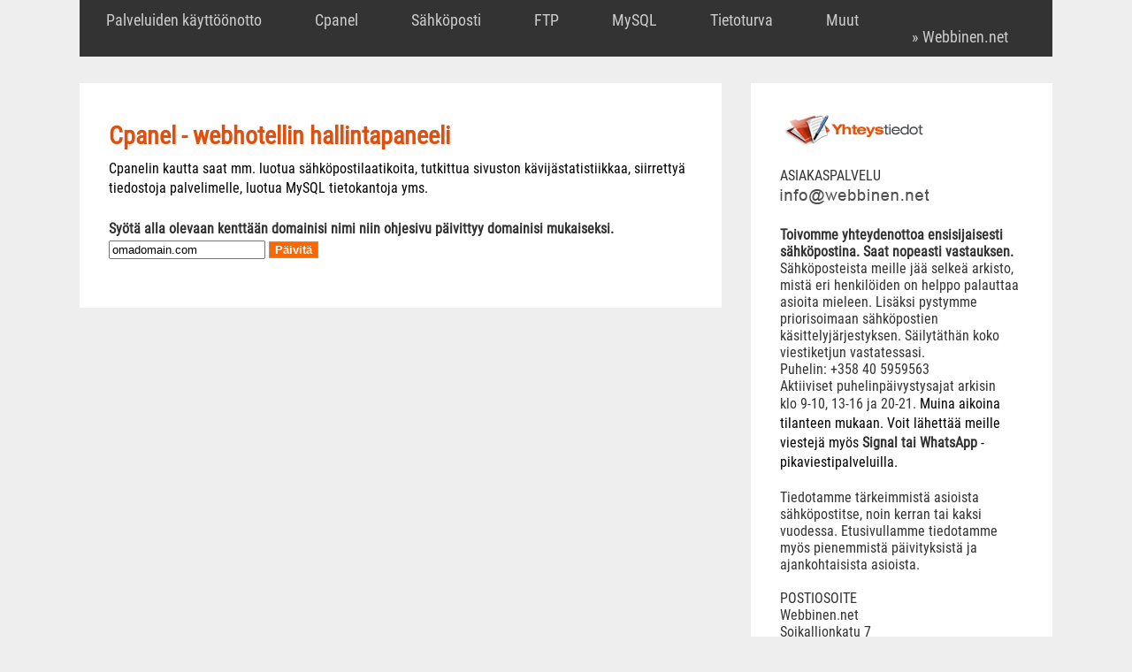

--- FILE ---
content_type: text/html; charset=UTF-8
request_url: https://www.webbinen.net/ohjeita/cpanel
body_size: 1396
content:
<!DOCTYPE HTML>
<html lang="fi">
<head>
<meta http-equiv="Content-Type" content="text/html; charset=utf-8">
<meta name="viewport" content="width=device-width, initial-scale=1.0">
<title>Webbinen.net - Ohjeita</title>
<meta name="keywords" content="cpanel, webhotelli">
<meta name="description" content="Cpanel webhotelli - Ohjeita webhotellipalveluiden käyttöön">
<link href="css/style.css" rel="stylesheet" type="text/css">
<link rel="shortcut icon" href="/favicon.ico">
</head>

<body>
<div class="container"><ul>
  <li><a class="navi" href="palveluiden-kayttoonotto">Palveluiden käyttöönotto</a></li>
  <li><a class="navi" href="cpanel">Cpanel</a></li>
  <li><a class="navi" href="sahkoposti">Sähköposti</a></li>
  <li><a class="navi" href="ftp">FTP</a></li>
  <li><a class="navi" href="mysql">MySQL</a></li>
  <li><a class="navi" href="tietoturva">Tietoturva</a></li>
  <li><a class="navi" href="muut">Muut</a></li>
  <li>&nbsp;&nbsp;&nbsp;&nbsp;&nbsp;&nbsp;&nbsp;</li>
  <li><a class="navi" href="https://webbinen.net/" target="_blank">&raquo; Webbinen.net</a></li>
</ul>
  <div class="content">
      <h1>Cpanel - webhotellin hallintapaneeli</h1>
        <span class="t">Cpanelin kautta saat mm. luotua s&auml;hk&ouml;postilaatikoita, tutkittua sivuston k&auml;vij&auml;statistiikkaa, siirretty&auml; tiedostoja palvelimelle, luotua MySQL tietokantoja yms.<br />
        <br />
        <form name="form1" method="post" action="cpanel">
        <span class="tb">Sy&ouml;t&auml; alla olevaan kentt&auml;&auml;n domainisi nimi niin ohjesivu p&auml;ivittyy domainisi mukaiseksi.</span><br />
        <input name="domainnimi" type="text" class="box2" id="domainnimi" value="omadomain.com" maxlength="40">
        <input name="button" type="submit" class="button" id="button" value="P&auml;ivit&auml;"></form>
        <br />
        </div>  
<div class="right"><span class="red"><span class="maintd"><img src="../i/yhteystiedot.gif" alt="-" width="169" height="39"></span><br />
            </span><br />
            <span class="red">ASIAKASPALVELU</span><br />
            <img src="../i/sahkop4.gif" alt="-" width="200" height="25"><br />
            <br />
            <strong>Toivomme yhteydenottoa ensisijaisesti s&auml;hk&ouml;postina. Saat nopeasti vastauksen.</strong> S&auml;hk&ouml;posteista meille j&auml;&auml; selke&auml; arkisto, mist&auml; eri henkil&ouml;iden on helppo palauttaa asioita mieleen. Lis&auml;ksi pystymme  priorisoimaan s&auml;hk&ouml;postien k&auml;sittelyj&auml;rjestyksen. S&auml;ilyt&auml;th&auml;n koko viestiketjun vastatessasi.<br />
            Puhelin: +358 40 5959563<br />
            Aktiiviset puhelinp&auml;ivystysajat arkisin <br />
    klo 9-10, 13-16 ja 20-21. <span class="t">Muina aikoina tilanteen mukaan. Voit lähettää meille viestejä myös<strong> Signal tai WhatsApp </strong>-pikaviestipalveluilla.</span><br />
    &nbsp;<br />
    Tiedotamme tärkeimmistä asioista s&auml;hk&ouml;postitse, noin kerran tai kaksi vuodessa. Etusivullamme tiedotamme myös pienemmistä päivityksistä ja ajankohtaisista asioista.<br />
            &nbsp;<br />
            <span class="red">POSTIOSOITE</span><br />
            Webbinen.net<br />
            Soikallionkatu 7<br />
            21110 NAANTALI <br />
            <br />
            <a href="https://www.webbinen.net" class="main">https://www.webbinen.net</a><br />
            Y-tunnus: 1902771-3</div>
  <div class="footer">
    <p>&nbsp;</p>
  </div>
</div>
  <div class="bottom1">
    <div class="bottom12">
  <div class="navibottom"><a class="navi" href="palveluiden-kayttoonotto">Palveluiden käyttöönotto</a></div>
  <div class="navibottom"><a class="navi" href="cpanel">Cpanel</a></div>
  <div class="navibottom"><a class="navi" href="sahkoposti">Sähköposti</a></div>
  <div class="navibottom"><a class="navi" href="ftp">FTP</a></div>
  <div class="navibottom"><a class="navi" href="mysql">MySQL</a></div>
  <div class="navibottom"><a class="navi" href="tietoturva">Tietoturva</a></div>
  <div class="navibottom"><a class="navi" href="muut">Muut</a></div>
  <div class="navibottom"><a class="navi" href="https://webbinen.net/" target="_blank">&raquo; Webbinen.net</a></div>
  </div>
  <div class="bottom2">
    <div class="copyt">Copyright &copy; 2026 <a href="https://www.webbinen.net" class="bottom">Webbinen.net</a>&nbsp;&nbsp;&nbsp;</div>
  </div>
</body>
</html>


--- FILE ---
content_type: text/css
request_url: https://www.webbinen.net/ohjeita/css/style.css
body_size: 1462
content:
@charset "utf-8";
/* roboto-condensed-regular - latin */
@font-face {
  font-family: 'Roboto Condensed';
  font-style: normal;
  font-weight: 400;
	font-size: 16px;
  src: url('../fonts/roboto-condensed-v16-latin-regular.eot'); /* IE9 Compat Modes */
  src: local('Roboto Condensed'), local('RobotoCondensed-Regular'),
       url('../fonts/roboto-condensed-v16-latin-regular.eot?#iefix') format('embedded-opentype'), /* IE6-IE8 */
       url('../fonts/roboto-condensed-v16-latin-regular.woff2') format('woff2'), /* Super Modern Browsers */
       url('../fonts/roboto-condensed-v16-latin-regular.woff') format('woff'), /* Modern Browsers */
       url('../fonts/roboto-condensed-v16-latin-regular.ttf') format('truetype'), /* Safari, Android, iOS */
       url('../fonts/roboto-condensed-v16-latin-regular.svg#RobotoCondensed') format('svg'); /* Legacy iOS */
}
html {
	min-width: 320px;
	}
body {
	width: 100%;
	margin: 0;
	padding: 0;
	color: #333;
	background-color: #EEE;
	font-family: 'Roboto Condensed', sans-serif;
	font-size: 16px;
	line-height: 1.2;
}
td { 
	padding: 0;
}
ul, ol, dl { 
	padding: 0;
	margin: 0;
}
ul {
	list-style-type: none;
	overflow: hidden;
	background-color: #333;
}
li {
    float: left;
	margin: 0;
	padding: 0;
}
li a, .dropbtn {
    display: inline-block;
    color: white;
    text-align: center;
    padding: 12px 30px;
    text-decoration: none;
}
li a:hover, .dropdown:hover .dropbtn {
	background-color: #666;
}
li.dropdown {
    display: inline-block;
}
.dropdown-content {
    display: none;
    position: absolute;
    background-color: #eee;
    min-width: 160px;
    box-shadow: 0px 8px 16px 0px rgba(0,0,0,0.2);
}
.dropdown-content a {
    color: black;
    padding: 12px 20px;
    text-decoration: none;
    display: block;
    text-align: left;
}
.dropdown-content a:hover {background-color: #ddd}
.dropdown:hover .dropdown-content {
    display: block;
}
h1, h2, h3 {
	font-weight: normal;
	margin-top: 10px;
	margin-bottom: 10px;
	padding-right: 0px;
	padding-left: 0px;
	color: #E14F0E;
	font-weight: bold;
}
strong {
	color: #333;
	}
p {
	margin-top: 0px;
	margin-bottom: 0px;
}
h1 {
	font-size: 28px;
	}
h2 {
	font-size: 24px;
	}
h3 {
	font-size: 22px;
	}
.t	{
	color: #000;
	line-height: 1.4;
	}
.tlight {
	color: #666;
	line-height: 1.4;
}
.tsmall {
	color: #666;
	line-height: 1.4;
	font-size: 12px;
}

.tb {
	color: #333;
	line-height: 1.6;
	font-weight: bold;
}
.tgreen {
	font-weight: bold;
	color: #090;
}
.tred {
	font-weight: bold;
	color: #C00;
}
.twhite {
	line-height: 24px;
	color: #EEE;
}
.copyt {
	color: #F63;
}
a img { 
	border: none;
}
a:link {
	color:#414958;
	text-decoration: none;
	-o-transition: all 0.3s linear;
	-moz-transition: all 0.3s linear;
	-khtml-transition: all 0.3s linear;
	-webkit-transition: all 0.3s linear;
	-ms-transition: all 0.3s linear;
	transition: all 0.3s linear;
}
a:visited {
	color: #666;
	text-decoration: none;
}
a:hover, a:active, a:focus {
	text-decoration: none;
	opacity: 0.4;
	filter: alpha(opacity=40);
}
a.main {
	color: #369;
	text-decoration: none;
}
a.navi {
	color: #CCC;
	text-decoration: none;
	font-size: 18px;
}
a.bottom {
	color:#EEEEEE;
	text-decoration: none;
}
.container {
	width: 86%;
	max-width: 1260px;
	min-width: 400px;
	margin: 0 auto;
}
.wide-container {
	width: 86%;
	max-width: 1260px;
	min-width: 400px;
	background-color: #F9F9F9;
	padding: 20px;
	margin-top: 0;
	margin-right: auto;
	margin-bottom: 0;
	margin-left: auto;
}

.vali {
	clear: both;
}
.navibottom {
	min-width: 120px;
	max-width: 300px;
	padding: 10px;
	margin-bottom: 10px;
	vertical-align: top;
	text-align: left;
	display: table-cell;
	float: left;
	min-height: 100px;
}
.content {
	margin-top: 30px;
	padding: 3%;
	width: 60%;
	float: left;
	background-color: #fff;
}
.right {
	margin-top: 30px;
	float: left;
	margin-left: 3%;
	width: 25%;
	background-color: #FFF;
	padding: 3%;
}
.bottom1 {
	background-color: #333;
	background-image: url(../i/bottom_bg.gif);
	width: 100%;
	min-height: 100px;
}
.bottom12 {
	width: 80%;
	max-width: 1260px;
	min-width: 280px;
	min-height: 100px;
	margin-top: 0;
	margin-right: auto;
	margin-bottom: 0;
	margin-left: auto;
	display: table;
}
.bottom2 {
	text-align: right;
	background-color: #000;
	width: 100%;
	clear: left;
	height: 20px;
	vertical-align: middle;
	padding: 10px 0px;
}
.footer {
	padding: 10px 0;
	position: relative;
	clear: both;
}
.tdright {
	text-align: right;
}
.tdleft {
	text-align: left;
}
.center {
	text-align: center;
}
.imageright {
	float: right;
}
.textfield {
	color: #444444;
	background-color: #F9F9F9;
	border: 1px solid #666666;
	margin: 1px;
}
.textfieldlight {
	color: #444444;
	background-color: #FBFBFB;
	border: 1px solid #888888;
	margin: 1px;
}
.textarea {
	color: #444444;
	background-color: #F9F9F9;
	border: 1px solid #666666;
	width: 230px;
}
.button {
	font-weight: bold;
	color: #FFFFFF;
	background-color: #FF6600;
	border: 1px solid #999999;
}
/* Sähköpostisivun valikkopalkki */
.accordion {
    background-color: #eee;
    color: #444;
    cursor: pointer;
    padding: 18px;
    width: 100%;
    border: none;
    text-align: left;
    outline: none;
    font-size: 15px;
    transition: 0.4s;
}
.active, .accordion:hover {
    background-color: #ccc;
}
.accordion:after {
    content: '\002B';
    color: #777;
    font-weight: bold;
    float: right;
    margin-left: 5px;
}
.active:after {
    content: "\2212";
}
.panel {
    padding: 0 18px;
    background-color: white;
    max-height: 0;
    overflow: hidden;
    transition: max-height 0.2s ease-out;
}
/* Sähköpostisivun valikkopalkki loppuu */

@media screen and (max-width: 980px) {
body {
	background-size: 150%;
	background-position: center 0px;
}
.content {
    width: 94%;
}
.right {
    width: 94%; 
    margin-left: 0; 
    margin-top: 10px; 
}
h1, h2 {
	  font-size: 24px;
}
} 
@media screen and (max-width: 640px) {
li {
    float: none;
}
li a, .dropbtn {
	padding-top: 9px;
	padding-right: 60px;
	padding-bottom: 9px;
	padding-left: 20px;
}
.container {
	width: 90%;
	min-width: 260px;
	margin: 0 auto;
}
.content {
    width: 94%;
}
.right {
    width: 94%; 
    margin-left: 0; 
}
h1, h2, h3 {
	font-size: 18px;
}
.navibottom {
	min-width: 260px;
	max-width: 300px;
	padding: 5px;
	margin-bottom: 5px;
	vertical-align: top;
	text-align: left;
	display: table-cell;
	float: left;
	min-height: 10px; 
}
}
